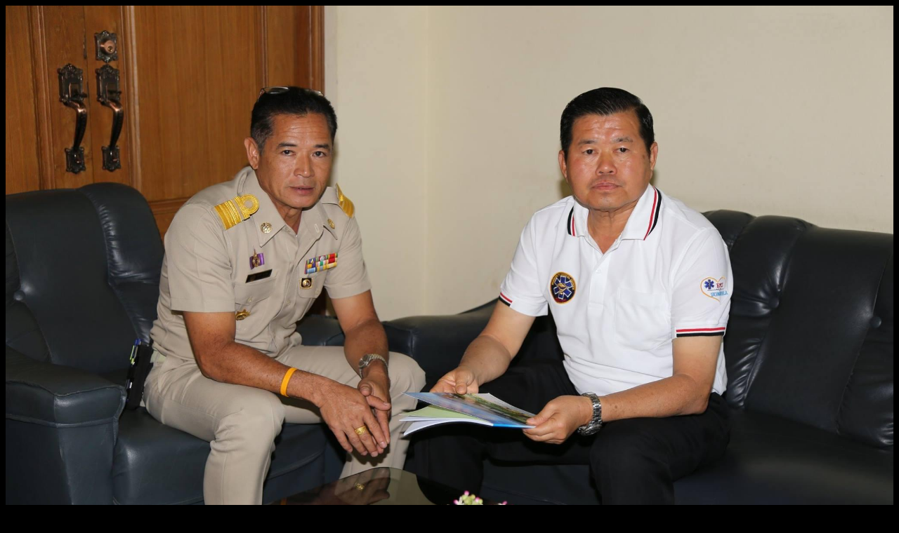

--- FILE ---
content_type: text/html; charset=UTF-8
request_url: https://gallery.songkhlapao.go.th/photo/view/1596
body_size: 100
content:
	<body bgcolor="#000">
	<img src="/pict/1596/1" style="max-width:100%;"/>
	</body>
